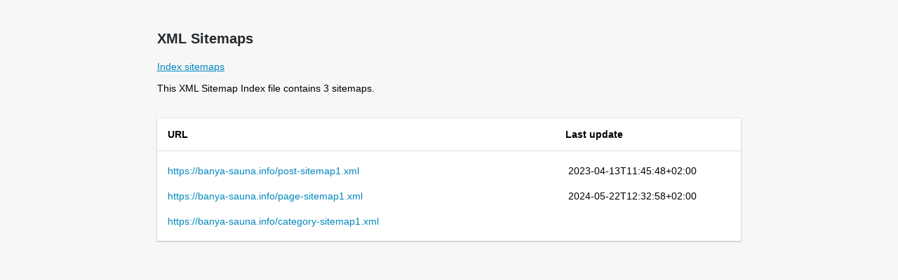

--- FILE ---
content_type: text/xml;charset=UTF-8
request_url: https://banya-sauna.info/sitemaps.xml
body_size: 145
content:
<?xml version="1.0" encoding="UTF-8"?><?xml-stylesheet type="text/xsl" href="https://banya-sauna.info/sitemaps_xsl.xsl"?>
<sitemapindex xmlns:xsi="http://www.w3.org/2001/XMLSchema-instance" xsi:schemaLocation="http://www.sitemaps.org/schemas/sitemap/0.9 http://www.sitemaps.org/schemas/sitemap/0.9/siteindex.xsd" xmlns="http://www.sitemaps.org/schemas/sitemap/0.9">
<sitemap>
<loc>https://banya-sauna.info/post-sitemap1.xml</loc>
<lastmod>2023-04-13T11:45:48+02:00</lastmod>
</sitemap>
<sitemap>
<loc>https://banya-sauna.info/page-sitemap1.xml</loc>
<lastmod>2024-05-22T12:32:58+02:00</lastmod>
</sitemap>
<sitemap>
<loc>https://banya-sauna.info/category-sitemap1.xml</loc>
</sitemap>
</sitemapindex>